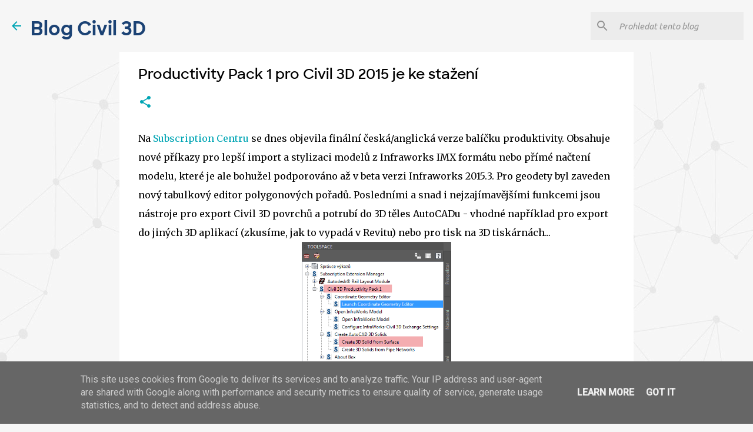

--- FILE ---
content_type: text/plain
request_url: https://www.google-analytics.com/j/collect?v=1&_v=j102&a=428774979&t=pageview&_s=1&dl=https%3A%2F%2Fwww.civil3d.cz%2F2014%2F12%2Fproductivity-pack-1-pro-civil-3d-2015.html&ul=en-us%40posix&dt=Productivity%20Pack%201%20pro%20Civil%203D%202015%20je%20ke%20sta%C5%BEen%C3%AD%20(Civil3D.cz)&sr=1280x720&vp=1280x720&_u=IEBAAEABAAAAACAAI~&jid=1972282128&gjid=1290065473&cid=1415053814.1769596120&tid=UA-68572-10&_gid=1822741788.1769596120&_r=1&_slc=1&z=1441657334
body_size: -449
content:
2,cG-W3QMWFB3WG